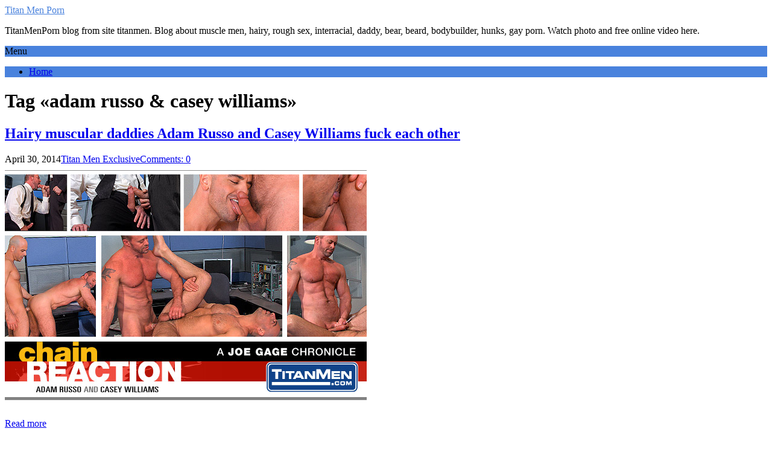

--- FILE ---
content_type: text/html; charset=UTF-8
request_url: https://titanmenporn.com/tag/adam-russo-casey-williams
body_size: 40328
content:
<!DOCTYPE html>
<html dir="ltr" lang="en-US">
<head>
	<!--[if IE]>
	<meta http-equiv="X-UA-Compatible" content="IE=9; IE=8; IE=7; IE=edge" /><![endif]-->
	<meta charset="utf-8" />
	<meta name="viewport" content="width=device-width, initial-scale=1.0">

	<title>adam russo &amp; casey williams | Titan Men Porn</title>

		<!-- All in One SEO 4.9.3 - aioseo.com -->
	<meta name="robots" content="max-image-preview:large" />
	<link rel="canonical" href="https://titanmenporn.com/tag/adam-russo-casey-williams" />
	<meta name="generator" content="All in One SEO (AIOSEO) 4.9.3" />
		<script type="application/ld+json" class="aioseo-schema">
			{"@context":"https:\/\/schema.org","@graph":[{"@type":"BreadcrumbList","@id":"https:\/\/titanmenporn.com\/tag\/adam-russo-casey-williams#breadcrumblist","itemListElement":[{"@type":"ListItem","@id":"https:\/\/titanmenporn.com#listItem","position":1,"name":"Home","item":"https:\/\/titanmenporn.com","nextItem":{"@type":"ListItem","@id":"https:\/\/titanmenporn.com\/tag\/adam-russo-casey-williams#listItem","name":"adam russo &amp; casey williams"}},{"@type":"ListItem","@id":"https:\/\/titanmenporn.com\/tag\/adam-russo-casey-williams#listItem","position":2,"name":"adam russo &amp; casey williams","previousItem":{"@type":"ListItem","@id":"https:\/\/titanmenporn.com#listItem","name":"Home"}}]},{"@type":"CollectionPage","@id":"https:\/\/titanmenporn.com\/tag\/adam-russo-casey-williams#collectionpage","url":"https:\/\/titanmenporn.com\/tag\/adam-russo-casey-williams","name":"adam russo & casey williams | Titan Men Porn","inLanguage":"en-US","isPartOf":{"@id":"https:\/\/titanmenporn.com\/#website"},"breadcrumb":{"@id":"https:\/\/titanmenporn.com\/tag\/adam-russo-casey-williams#breadcrumblist"}},{"@type":"Person","@id":"https:\/\/titanmenporn.com\/#person","name":"admin","image":{"@type":"ImageObject","@id":"https:\/\/titanmenporn.com\/tag\/adam-russo-casey-williams#personImage","url":"https:\/\/secure.gravatar.com\/avatar\/4e09d99eba82cabad5e571025ecfa51236b8947793c9f0f53b90991c0c9a7e13?s=96&d=mm&r=g","width":96,"height":96,"caption":"admin"}},{"@type":"WebSite","@id":"https:\/\/titanmenporn.com\/#website","url":"https:\/\/titanmenporn.com\/","name":"Titan Men Porn","description":"TitanMenPorn blog from site titanmen. Blog about muscle men, hairy, rough sex, interracial, daddy, bear, beard, bodybuilder, hunks, gay porn. Watch photo and free online video here.","inLanguage":"en-US","publisher":{"@id":"https:\/\/titanmenporn.com\/#person"}}]}
		</script>
		<!-- All in One SEO -->

<link rel='dns-prefetch' href='//www.googletagmanager.com' />
<link rel='dns-prefetch' href='//fonts.googleapis.com' />
<link rel="alternate" type="application/rss+xml" title="Titan Men Porn &raquo; Feed" href="https://titanmenporn.com/feed" />
<link rel="alternate" type="application/rss+xml" title="Titan Men Porn &raquo; Comments Feed" href="https://titanmenporn.com/comments/feed" />
<link rel="alternate" type="application/rss+xml" title="Titan Men Porn &raquo; adam russo &amp; casey williams Tag Feed" href="https://titanmenporn.com/tag/adam-russo-casey-williams/feed" />
<style id='wp-img-auto-sizes-contain-inline-css' type='text/css'>
img:is([sizes=auto i],[sizes^="auto," i]){contain-intrinsic-size:3000px 1500px}
/*# sourceURL=wp-img-auto-sizes-contain-inline-css */
</style>
<style id='wp-emoji-styles-inline-css' type='text/css'>

	img.wp-smiley, img.emoji {
		display: inline !important;
		border: none !important;
		box-shadow: none !important;
		height: 1em !important;
		width: 1em !important;
		margin: 0 0.07em !important;
		vertical-align: -0.1em !important;
		background: none !important;
		padding: 0 !important;
	}
/*# sourceURL=wp-emoji-styles-inline-css */
</style>
<style id='wp-block-library-inline-css' type='text/css'>
:root{--wp-block-synced-color:#7a00df;--wp-block-synced-color--rgb:122,0,223;--wp-bound-block-color:var(--wp-block-synced-color);--wp-editor-canvas-background:#ddd;--wp-admin-theme-color:#007cba;--wp-admin-theme-color--rgb:0,124,186;--wp-admin-theme-color-darker-10:#006ba1;--wp-admin-theme-color-darker-10--rgb:0,107,160.5;--wp-admin-theme-color-darker-20:#005a87;--wp-admin-theme-color-darker-20--rgb:0,90,135;--wp-admin-border-width-focus:2px}@media (min-resolution:192dpi){:root{--wp-admin-border-width-focus:1.5px}}.wp-element-button{cursor:pointer}:root .has-very-light-gray-background-color{background-color:#eee}:root .has-very-dark-gray-background-color{background-color:#313131}:root .has-very-light-gray-color{color:#eee}:root .has-very-dark-gray-color{color:#313131}:root .has-vivid-green-cyan-to-vivid-cyan-blue-gradient-background{background:linear-gradient(135deg,#00d084,#0693e3)}:root .has-purple-crush-gradient-background{background:linear-gradient(135deg,#34e2e4,#4721fb 50%,#ab1dfe)}:root .has-hazy-dawn-gradient-background{background:linear-gradient(135deg,#faaca8,#dad0ec)}:root .has-subdued-olive-gradient-background{background:linear-gradient(135deg,#fafae1,#67a671)}:root .has-atomic-cream-gradient-background{background:linear-gradient(135deg,#fdd79a,#004a59)}:root .has-nightshade-gradient-background{background:linear-gradient(135deg,#330968,#31cdcf)}:root .has-midnight-gradient-background{background:linear-gradient(135deg,#020381,#2874fc)}:root{--wp--preset--font-size--normal:16px;--wp--preset--font-size--huge:42px}.has-regular-font-size{font-size:1em}.has-larger-font-size{font-size:2.625em}.has-normal-font-size{font-size:var(--wp--preset--font-size--normal)}.has-huge-font-size{font-size:var(--wp--preset--font-size--huge)}.has-text-align-center{text-align:center}.has-text-align-left{text-align:left}.has-text-align-right{text-align:right}.has-fit-text{white-space:nowrap!important}#end-resizable-editor-section{display:none}.aligncenter{clear:both}.items-justified-left{justify-content:flex-start}.items-justified-center{justify-content:center}.items-justified-right{justify-content:flex-end}.items-justified-space-between{justify-content:space-between}.screen-reader-text{border:0;clip-path:inset(50%);height:1px;margin:-1px;overflow:hidden;padding:0;position:absolute;width:1px;word-wrap:normal!important}.screen-reader-text:focus{background-color:#ddd;clip-path:none;color:#444;display:block;font-size:1em;height:auto;left:5px;line-height:normal;padding:15px 23px 14px;text-decoration:none;top:5px;width:auto;z-index:100000}html :where(.has-border-color){border-style:solid}html :where([style*=border-top-color]){border-top-style:solid}html :where([style*=border-right-color]){border-right-style:solid}html :where([style*=border-bottom-color]){border-bottom-style:solid}html :where([style*=border-left-color]){border-left-style:solid}html :where([style*=border-width]){border-style:solid}html :where([style*=border-top-width]){border-top-style:solid}html :where([style*=border-right-width]){border-right-style:solid}html :where([style*=border-bottom-width]){border-bottom-style:solid}html :where([style*=border-left-width]){border-left-style:solid}html :where(img[class*=wp-image-]){height:auto;max-width:100%}:where(figure){margin:0 0 1em}html :where(.is-position-sticky){--wp-admin--admin-bar--position-offset:var(--wp-admin--admin-bar--height,0px)}@media screen and (max-width:600px){html :where(.is-position-sticky){--wp-admin--admin-bar--position-offset:0px}}

/*# sourceURL=wp-block-library-inline-css */
</style><style id='wp-block-group-inline-css' type='text/css'>
.wp-block-group{box-sizing:border-box}:where(.wp-block-group.wp-block-group-is-layout-constrained){position:relative}
/*# sourceURL=https://titanmenporn.com/wp-includes/blocks/group/style.min.css */
</style>
<style id='global-styles-inline-css' type='text/css'>
:root{--wp--preset--aspect-ratio--square: 1;--wp--preset--aspect-ratio--4-3: 4/3;--wp--preset--aspect-ratio--3-4: 3/4;--wp--preset--aspect-ratio--3-2: 3/2;--wp--preset--aspect-ratio--2-3: 2/3;--wp--preset--aspect-ratio--16-9: 16/9;--wp--preset--aspect-ratio--9-16: 9/16;--wp--preset--color--black: #000000;--wp--preset--color--cyan-bluish-gray: #abb8c3;--wp--preset--color--white: #ffffff;--wp--preset--color--pale-pink: #f78da7;--wp--preset--color--vivid-red: #cf2e2e;--wp--preset--color--luminous-vivid-orange: #ff6900;--wp--preset--color--luminous-vivid-amber: #fcb900;--wp--preset--color--light-green-cyan: #7bdcb5;--wp--preset--color--vivid-green-cyan: #00d084;--wp--preset--color--pale-cyan-blue: #8ed1fc;--wp--preset--color--vivid-cyan-blue: #0693e3;--wp--preset--color--vivid-purple: #9b51e0;--wp--preset--gradient--vivid-cyan-blue-to-vivid-purple: linear-gradient(135deg,rgb(6,147,227) 0%,rgb(155,81,224) 100%);--wp--preset--gradient--light-green-cyan-to-vivid-green-cyan: linear-gradient(135deg,rgb(122,220,180) 0%,rgb(0,208,130) 100%);--wp--preset--gradient--luminous-vivid-amber-to-luminous-vivid-orange: linear-gradient(135deg,rgb(252,185,0) 0%,rgb(255,105,0) 100%);--wp--preset--gradient--luminous-vivid-orange-to-vivid-red: linear-gradient(135deg,rgb(255,105,0) 0%,rgb(207,46,46) 100%);--wp--preset--gradient--very-light-gray-to-cyan-bluish-gray: linear-gradient(135deg,rgb(238,238,238) 0%,rgb(169,184,195) 100%);--wp--preset--gradient--cool-to-warm-spectrum: linear-gradient(135deg,rgb(74,234,220) 0%,rgb(151,120,209) 20%,rgb(207,42,186) 40%,rgb(238,44,130) 60%,rgb(251,105,98) 80%,rgb(254,248,76) 100%);--wp--preset--gradient--blush-light-purple: linear-gradient(135deg,rgb(255,206,236) 0%,rgb(152,150,240) 100%);--wp--preset--gradient--blush-bordeaux: linear-gradient(135deg,rgb(254,205,165) 0%,rgb(254,45,45) 50%,rgb(107,0,62) 100%);--wp--preset--gradient--luminous-dusk: linear-gradient(135deg,rgb(255,203,112) 0%,rgb(199,81,192) 50%,rgb(65,88,208) 100%);--wp--preset--gradient--pale-ocean: linear-gradient(135deg,rgb(255,245,203) 0%,rgb(182,227,212) 50%,rgb(51,167,181) 100%);--wp--preset--gradient--electric-grass: linear-gradient(135deg,rgb(202,248,128) 0%,rgb(113,206,126) 100%);--wp--preset--gradient--midnight: linear-gradient(135deg,rgb(2,3,129) 0%,rgb(40,116,252) 100%);--wp--preset--font-size--small: 13px;--wp--preset--font-size--medium: 20px;--wp--preset--font-size--large: 36px;--wp--preset--font-size--x-large: 42px;--wp--preset--spacing--20: 0.44rem;--wp--preset--spacing--30: 0.67rem;--wp--preset--spacing--40: 1rem;--wp--preset--spacing--50: 1.5rem;--wp--preset--spacing--60: 2.25rem;--wp--preset--spacing--70: 3.38rem;--wp--preset--spacing--80: 5.06rem;--wp--preset--shadow--natural: 6px 6px 9px rgba(0, 0, 0, 0.2);--wp--preset--shadow--deep: 12px 12px 50px rgba(0, 0, 0, 0.4);--wp--preset--shadow--sharp: 6px 6px 0px rgba(0, 0, 0, 0.2);--wp--preset--shadow--outlined: 6px 6px 0px -3px rgb(255, 255, 255), 6px 6px rgb(0, 0, 0);--wp--preset--shadow--crisp: 6px 6px 0px rgb(0, 0, 0);}:where(.is-layout-flex){gap: 0.5em;}:where(.is-layout-grid){gap: 0.5em;}body .is-layout-flex{display: flex;}.is-layout-flex{flex-wrap: wrap;align-items: center;}.is-layout-flex > :is(*, div){margin: 0;}body .is-layout-grid{display: grid;}.is-layout-grid > :is(*, div){margin: 0;}:where(.wp-block-columns.is-layout-flex){gap: 2em;}:where(.wp-block-columns.is-layout-grid){gap: 2em;}:where(.wp-block-post-template.is-layout-flex){gap: 1.25em;}:where(.wp-block-post-template.is-layout-grid){gap: 1.25em;}.has-black-color{color: var(--wp--preset--color--black) !important;}.has-cyan-bluish-gray-color{color: var(--wp--preset--color--cyan-bluish-gray) !important;}.has-white-color{color: var(--wp--preset--color--white) !important;}.has-pale-pink-color{color: var(--wp--preset--color--pale-pink) !important;}.has-vivid-red-color{color: var(--wp--preset--color--vivid-red) !important;}.has-luminous-vivid-orange-color{color: var(--wp--preset--color--luminous-vivid-orange) !important;}.has-luminous-vivid-amber-color{color: var(--wp--preset--color--luminous-vivid-amber) !important;}.has-light-green-cyan-color{color: var(--wp--preset--color--light-green-cyan) !important;}.has-vivid-green-cyan-color{color: var(--wp--preset--color--vivid-green-cyan) !important;}.has-pale-cyan-blue-color{color: var(--wp--preset--color--pale-cyan-blue) !important;}.has-vivid-cyan-blue-color{color: var(--wp--preset--color--vivid-cyan-blue) !important;}.has-vivid-purple-color{color: var(--wp--preset--color--vivid-purple) !important;}.has-black-background-color{background-color: var(--wp--preset--color--black) !important;}.has-cyan-bluish-gray-background-color{background-color: var(--wp--preset--color--cyan-bluish-gray) !important;}.has-white-background-color{background-color: var(--wp--preset--color--white) !important;}.has-pale-pink-background-color{background-color: var(--wp--preset--color--pale-pink) !important;}.has-vivid-red-background-color{background-color: var(--wp--preset--color--vivid-red) !important;}.has-luminous-vivid-orange-background-color{background-color: var(--wp--preset--color--luminous-vivid-orange) !important;}.has-luminous-vivid-amber-background-color{background-color: var(--wp--preset--color--luminous-vivid-amber) !important;}.has-light-green-cyan-background-color{background-color: var(--wp--preset--color--light-green-cyan) !important;}.has-vivid-green-cyan-background-color{background-color: var(--wp--preset--color--vivid-green-cyan) !important;}.has-pale-cyan-blue-background-color{background-color: var(--wp--preset--color--pale-cyan-blue) !important;}.has-vivid-cyan-blue-background-color{background-color: var(--wp--preset--color--vivid-cyan-blue) !important;}.has-vivid-purple-background-color{background-color: var(--wp--preset--color--vivid-purple) !important;}.has-black-border-color{border-color: var(--wp--preset--color--black) !important;}.has-cyan-bluish-gray-border-color{border-color: var(--wp--preset--color--cyan-bluish-gray) !important;}.has-white-border-color{border-color: var(--wp--preset--color--white) !important;}.has-pale-pink-border-color{border-color: var(--wp--preset--color--pale-pink) !important;}.has-vivid-red-border-color{border-color: var(--wp--preset--color--vivid-red) !important;}.has-luminous-vivid-orange-border-color{border-color: var(--wp--preset--color--luminous-vivid-orange) !important;}.has-luminous-vivid-amber-border-color{border-color: var(--wp--preset--color--luminous-vivid-amber) !important;}.has-light-green-cyan-border-color{border-color: var(--wp--preset--color--light-green-cyan) !important;}.has-vivid-green-cyan-border-color{border-color: var(--wp--preset--color--vivid-green-cyan) !important;}.has-pale-cyan-blue-border-color{border-color: var(--wp--preset--color--pale-cyan-blue) !important;}.has-vivid-cyan-blue-border-color{border-color: var(--wp--preset--color--vivid-cyan-blue) !important;}.has-vivid-purple-border-color{border-color: var(--wp--preset--color--vivid-purple) !important;}.has-vivid-cyan-blue-to-vivid-purple-gradient-background{background: var(--wp--preset--gradient--vivid-cyan-blue-to-vivid-purple) !important;}.has-light-green-cyan-to-vivid-green-cyan-gradient-background{background: var(--wp--preset--gradient--light-green-cyan-to-vivid-green-cyan) !important;}.has-luminous-vivid-amber-to-luminous-vivid-orange-gradient-background{background: var(--wp--preset--gradient--luminous-vivid-amber-to-luminous-vivid-orange) !important;}.has-luminous-vivid-orange-to-vivid-red-gradient-background{background: var(--wp--preset--gradient--luminous-vivid-orange-to-vivid-red) !important;}.has-very-light-gray-to-cyan-bluish-gray-gradient-background{background: var(--wp--preset--gradient--very-light-gray-to-cyan-bluish-gray) !important;}.has-cool-to-warm-spectrum-gradient-background{background: var(--wp--preset--gradient--cool-to-warm-spectrum) !important;}.has-blush-light-purple-gradient-background{background: var(--wp--preset--gradient--blush-light-purple) !important;}.has-blush-bordeaux-gradient-background{background: var(--wp--preset--gradient--blush-bordeaux) !important;}.has-luminous-dusk-gradient-background{background: var(--wp--preset--gradient--luminous-dusk) !important;}.has-pale-ocean-gradient-background{background: var(--wp--preset--gradient--pale-ocean) !important;}.has-electric-grass-gradient-background{background: var(--wp--preset--gradient--electric-grass) !important;}.has-midnight-gradient-background{background: var(--wp--preset--gradient--midnight) !important;}.has-small-font-size{font-size: var(--wp--preset--font-size--small) !important;}.has-medium-font-size{font-size: var(--wp--preset--font-size--medium) !important;}.has-large-font-size{font-size: var(--wp--preset--font-size--large) !important;}.has-x-large-font-size{font-size: var(--wp--preset--font-size--x-large) !important;}
/*# sourceURL=global-styles-inline-css */
</style>

<style id='classic-theme-styles-inline-css' type='text/css'>
/*! This file is auto-generated */
.wp-block-button__link{color:#fff;background-color:#32373c;border-radius:9999px;box-shadow:none;text-decoration:none;padding:calc(.667em + 2px) calc(1.333em + 2px);font-size:1.125em}.wp-block-file__button{background:#32373c;color:#fff;text-decoration:none}
/*# sourceURL=/wp-includes/css/classic-themes.min.css */
</style>
<link rel='stylesheet' id='basic-fonts-css' href='//fonts.googleapis.com/css?family=PT+Serif%3A400%2C700%7COpen+Sans%3A400%2C400italic%2C700%2C700italic&#038;subset=latin%2Ccyrillic&#038;ver=1' type='text/css' media='all' />
<link rel='stylesheet' id='basic-style-css' href='https://titanmenporn.com/wp-content/themes/basic/style.css?ver=1' type='text/css' media='all' />
<script type="text/javascript" src="https://titanmenporn.com/wp-includes/js/jquery/jquery.min.js?ver=3.7.1" id="jquery-core-js"></script>
<script type="text/javascript" src="https://titanmenporn.com/wp-includes/js/jquery/jquery-migrate.min.js?ver=3.4.1" id="jquery-migrate-js"></script>

<!-- Google tag (gtag.js) snippet added by Site Kit -->
<!-- Google Analytics snippet added by Site Kit -->
<script type="text/javascript" src="https://www.googletagmanager.com/gtag/js?id=GT-WFMZMBZJ" id="google_gtagjs-js" async></script>
<script type="text/javascript" id="google_gtagjs-js-after">
/* <![CDATA[ */
window.dataLayer = window.dataLayer || [];function gtag(){dataLayer.push(arguments);}
gtag("set","linker",{"domains":["titanmenporn.com"]});
gtag("js", new Date());
gtag("set", "developer_id.dZTNiMT", true);
gtag("config", "GT-WFMZMBZJ");
 window._googlesitekit = window._googlesitekit || {}; window._googlesitekit.throttledEvents = []; window._googlesitekit.gtagEvent = (name, data) => { var key = JSON.stringify( { name, data } ); if ( !! window._googlesitekit.throttledEvents[ key ] ) { return; } window._googlesitekit.throttledEvents[ key ] = true; setTimeout( () => { delete window._googlesitekit.throttledEvents[ key ]; }, 5 ); gtag( "event", name, { ...data, event_source: "site-kit" } ); }; 
//# sourceURL=google_gtagjs-js-after
/* ]]> */
</script>
<link rel="https://api.w.org/" href="https://titanmenporn.com/wp-json/" /><link rel="alternate" title="JSON" type="application/json" href="https://titanmenporn.com/wp-json/wp/v2/tags/2230" /><link rel="EditURI" type="application/rsd+xml" title="RSD" href="https://titanmenporn.com/xmlrpc.php?rsd" />
<meta name="generator" content="WordPress 6.9" />
<meta name="generator" content="Site Kit by Google 1.170.0" /><!-- BEGIN Customizer CSS -->
<style type='text/css' id='basic-customizer-css'>a:hover,#logo,.bx-controls a:hover .fa{color:#4982dd}a:hover{color:#4982dd}blockquote,q,input:focus,textarea:focus,select:focus{border-color:#4982dd}input[type=submit],input[type=button],button,.submit,.button,.woocommerce #respond input#submit.alt,.woocommerce a.button.alt,.woocommerce button.button.alt, .woocommerce input.button.alt,.woocommerce #respond input#submit.alt:hover,.woocommerce a.button.alt:hover,.woocommerce button.button.alt:hover,.woocommerce input.button.alt:hover,#mobile-menu,.top-menu,.top-menu .sub-menu,.top-menu .children,.more-link,.nav-links a:hover,.nav-links .current,#footer{background-color:#4982dd}@media screen and (max-width:1023px){.topnav{background-color:#4982dd}}</style>
<!-- END Customizer CSS -->
<link rel="icon" href="https://titanmenporn.com/wp-content/uploads/2025/12/cropped-titanmenporn-32x32.png" sizes="32x32" />
<link rel="icon" href="https://titanmenporn.com/wp-content/uploads/2025/12/cropped-titanmenporn-192x192.png" sizes="192x192" />
<link rel="apple-touch-icon" href="https://titanmenporn.com/wp-content/uploads/2025/12/cropped-titanmenporn-180x180.png" />
<meta name="msapplication-TileImage" content="https://titanmenporn.com/wp-content/uploads/2025/12/cropped-titanmenporn-270x270.png" />

</head>
<body class="archive tag tag-adam-russo-casey-williams tag-2230 wp-theme-basic layout-rightbar">
<div class="wrapper clearfix">

	
		<!-- BEGIN header -->
	<header id="header" class="clearfix">

        <div class="header-top-wrap">
        
                        <div class="sitetitle maxwidth grid ">

                <div class="logo">

                                            <a id="logo" href="https://titanmenporn.com/" class="blog-name">
                    Titan Men Porn                        </a>
                    
                    
                                            <p class="sitedescription">TitanMenPorn blog from site titanmen. Blog about muscle men, hairy, rough sex, interracial, daddy, bear, beard, bodybuilder, hunks, gay porn. Watch photo and free online video here.</p>
                    
                </div>
                            </div>

                </div>

		        <div class="topnav">

			<div id="mobile-menu" class="mm-active">Menu</div>

			<nav>
									<ul class="top-menu maxwidth clearfix">
													<li class="page_item">
								<a href="https://titanmenporn.com/">Home</a>
							</li>
											</ul>
							</nav>

		</div>
		
	</header>
	<!-- END header -->

	

	<div id="main" class="maxwidth clearfix">
				<!-- BEGIN content -->
	
	<main id="content">
    

	<header class="inform">
			<h1>Tag &laquo;adam russo &amp; casey williams&raquo;</h1>
		<div class="archive-desc"></div>		</header>

	
	
<article class="post-1318 post type-post status-publish format-standard category-titan-men-exclusive tag-adam-russo tag-adam-russo-casey-williams tag-adam-russo-and-bear tag-casey-williams tag-casey-williams-porn tag-casey-williams-xvideos tag-daddy-men tag-dark-williams-porn tag-francois-sagat tag-hairy-gay-men-videos tag-hairy-hunks tag-hairy-men tag-handsome-hairy-boss-fuck-gay tag-hunk-fucking-beast tag-joe-gage tag-mature-titan-men tag-men-in-suit tag-muscle-daddies-fuck-each-other tag-muscle-gay-fucks tag-muscle-hunks tag-muscle-men-porn tag-muscled-daddies tag-muscular-men tag-old tag-titan-men-adam-russo tag-valentin-alsina tag-william-hairy-gay-xvideos-com tag-william-hairy-sex-gay-xvideos-in tag-worker tag-xvideos-com-hairy-worker-men-daddy anons">		<h2><a href="https://titanmenporn.com/hairy-muscular-daddies-adam-russo-and-casey-williams-fuck-each-other.html" title="Hairy muscular daddies Adam Russo and Casey Williams fuck each other">
			
			Hairy muscular daddies Adam Russo and Casey Williams fuck each other</a></h2>
		<aside class="meta"><span class="date">April 30, 2014</span><span class="category"><a href="https://titanmenporn.com/category/titan-men-exclusive" rel="category tag">Titan Men Exclusive</a></span><span class="comments"><a href="https://titanmenporn.com/hairy-muscular-daddies-adam-russo-and-casey-williams-fuck-each-other.html#respond">Comments: 0</a></span></aside>	<div class="entry-box clearfix" 
		
	


		 >

				<img src="http://titanmenporn.com/wp-content/uploads/2014/04/Chain-Reaction-Adam-Russo-and-Casey-Williams.jpg">
		<p class="more-link-box">
			<a href="https://titanmenporn.com/hairy-muscular-daddies-adam-russo-and-casey-williams-fuck-each-other.html" title="Hairy muscular daddies Adam Russo and Casey Williams fuck each other">
  						
				Read more</a>
		</p>
		
	</div> 
	</article>


    	</main> <!-- #content -->

<!-- BEGIN #sidebar -->
<aside id="sidebar" class="">
	<ul id="widgetlist">

    <li id="search-2" class="widget widget_search"><form method="get" class="searchform" action="https://titanmenporn.com//">
    <input type="text" value="" placeholder="Search" name="s" class="s" />
    <input type="submit" class="submit search_submit" value="&raquo;" />
</form>
</li><li id="text-10" class="widget widget_text">			<div class="textwidget"><!-- AddThis Button BEGIN -->
<div class="addthis_toolbox addthis_default_style addthis_32x32_style">
<a class="addthis_button_facebook"></a>
<a class="addthis_button_google_plusone_share"></a>
<a class="addthis_button_twitter"></a>
<a class="addthis_button_pinterest_share"></a>
<a class="addthis_button_delicious"></a>
<a class="addthis_button_reddit"></a>
<a class="addthis_button_compact"></a><a class="addthis_counter addthis_bubble_style"></a>
</div>
<script type="text/javascript">var addthis_config = {"data_track_addressbar":true};</script>
<script type="text/javascript" src="//s7.addthis.com/js/300/addthis_widget.js#pubid=ra-4d99a8a07eddadee"></script>
<!-- AddThis Button END --></div>
		</li><li id="categories-2" class="widget widget_categories"><p class="wtitle">Categories</p><form action="https://titanmenporn.com" method="get"><label class="screen-reader-text" for="cat">Categories</label><select  name='cat' id='cat' class='postform'>
	<option value='-1'>Select Category</option>
	<option class="level-0" value="3035">DVD&nbsp;&nbsp;(2)</option>
	<option class="level-0" value="3">Titan Men Exclusive&nbsp;&nbsp;(288)</option>
	<option class="level-0" value="51">Titan Men Rough Sex&nbsp;&nbsp;(35)</option>
</select>
</form><script type="text/javascript">
/* <![CDATA[ */

( ( dropdownId ) => {
	const dropdown = document.getElementById( dropdownId );
	function onSelectChange() {
		setTimeout( () => {
			if ( 'escape' === dropdown.dataset.lastkey ) {
				return;
			}
			if ( dropdown.value && parseInt( dropdown.value ) > 0 && dropdown instanceof HTMLSelectElement ) {
				dropdown.parentElement.submit();
			}
		}, 250 );
	}
	function onKeyUp( event ) {
		if ( 'Escape' === event.key ) {
			dropdown.dataset.lastkey = 'escape';
		} else {
			delete dropdown.dataset.lastkey;
		}
	}
	function onClick() {
		delete dropdown.dataset.lastkey;
	}
	dropdown.addEventListener( 'keyup', onKeyUp );
	dropdown.addEventListener( 'click', onClick );
	dropdown.addEventListener( 'change', onSelectChange );
})( "cat" );

//# sourceURL=WP_Widget_Categories%3A%3Awidget
/* ]]> */
</script>
</li><li id="archives-2" class="widget widget_archive"><p class="wtitle">Archives</p>		<label class="screen-reader-text" for="archives-dropdown-2">Archives</label>
		<select id="archives-dropdown-2" name="archive-dropdown">
			
			<option value="">Select Month</option>
				<option value='https://titanmenporn.com/2026/01'> January 2026 &nbsp;(2)</option>
	<option value='https://titanmenporn.com/2018/02'> February 2018 &nbsp;(3)</option>
	<option value='https://titanmenporn.com/2018/01'> January 2018 &nbsp;(6)</option>
	<option value='https://titanmenporn.com/2017/12'> December 2017 &nbsp;(2)</option>
	<option value='https://titanmenporn.com/2017/11'> November 2017 &nbsp;(5)</option>
	<option value='https://titanmenporn.com/2017/10'> October 2017 &nbsp;(2)</option>
	<option value='https://titanmenporn.com/2017/09'> September 2017 &nbsp;(2)</option>
	<option value='https://titanmenporn.com/2017/08'> August 2017 &nbsp;(5)</option>
	<option value='https://titanmenporn.com/2017/07'> July 2017 &nbsp;(5)</option>
	<option value='https://titanmenporn.com/2017/06'> June 2017 &nbsp;(4)</option>
	<option value='https://titanmenporn.com/2017/05'> May 2017 &nbsp;(5)</option>
	<option value='https://titanmenporn.com/2017/04'> April 2017 &nbsp;(2)</option>
	<option value='https://titanmenporn.com/2017/03'> March 2017 &nbsp;(5)</option>
	<option value='https://titanmenporn.com/2017/02'> February 2017 &nbsp;(4)</option>
	<option value='https://titanmenporn.com/2017/01'> January 2017 &nbsp;(6)</option>
	<option value='https://titanmenporn.com/2016/12'> December 2016 &nbsp;(3)</option>
	<option value='https://titanmenporn.com/2016/11'> November 2016 &nbsp;(2)</option>
	<option value='https://titanmenporn.com/2016/10'> October 2016 &nbsp;(4)</option>
	<option value='https://titanmenporn.com/2016/09'> September 2016 &nbsp;(5)</option>
	<option value='https://titanmenporn.com/2016/08'> August 2016 &nbsp;(4)</option>
	<option value='https://titanmenporn.com/2016/07'> July 2016 &nbsp;(4)</option>
	<option value='https://titanmenporn.com/2016/06'> June 2016 &nbsp;(5)</option>
	<option value='https://titanmenporn.com/2016/05'> May 2016 &nbsp;(4)</option>
	<option value='https://titanmenporn.com/2016/04'> April 2016 &nbsp;(4)</option>
	<option value='https://titanmenporn.com/2016/03'> March 2016 &nbsp;(5)</option>
	<option value='https://titanmenporn.com/2016/02'> February 2016 &nbsp;(5)</option>
	<option value='https://titanmenporn.com/2016/01'> January 2016 &nbsp;(5)</option>
	<option value='https://titanmenporn.com/2015/12'> December 2015 &nbsp;(5)</option>
	<option value='https://titanmenporn.com/2015/11'> November 2015 &nbsp;(5)</option>
	<option value='https://titanmenporn.com/2015/10'> October 2015 &nbsp;(6)</option>
	<option value='https://titanmenporn.com/2015/08'> August 2015 &nbsp;(4)</option>
	<option value='https://titanmenporn.com/2015/07'> July 2015 &nbsp;(2)</option>
	<option value='https://titanmenporn.com/2015/06'> June 2015 &nbsp;(2)</option>
	<option value='https://titanmenporn.com/2015/05'> May 2015 &nbsp;(4)</option>
	<option value='https://titanmenporn.com/2015/04'> April 2015 &nbsp;(3)</option>
	<option value='https://titanmenporn.com/2015/03'> March 2015 &nbsp;(4)</option>
	<option value='https://titanmenporn.com/2015/02'> February 2015 &nbsp;(4)</option>
	<option value='https://titanmenporn.com/2015/01'> January 2015 &nbsp;(5)</option>
	<option value='https://titanmenporn.com/2014/12'> December 2014 &nbsp;(4)</option>
	<option value='https://titanmenporn.com/2014/11'> November 2014 &nbsp;(5)</option>
	<option value='https://titanmenporn.com/2014/10'> October 2014 &nbsp;(4)</option>
	<option value='https://titanmenporn.com/2014/09'> September 2014 &nbsp;(6)</option>
	<option value='https://titanmenporn.com/2014/08'> August 2014 &nbsp;(4)</option>
	<option value='https://titanmenporn.com/2014/07'> July 2014 &nbsp;(4)</option>
	<option value='https://titanmenporn.com/2014/06'> June 2014 &nbsp;(6)</option>
	<option value='https://titanmenporn.com/2014/05'> May 2014 &nbsp;(4)</option>
	<option value='https://titanmenporn.com/2014/04'> April 2014 &nbsp;(6)</option>
	<option value='https://titanmenporn.com/2014/03'> March 2014 &nbsp;(9)</option>
	<option value='https://titanmenporn.com/2014/02'> February 2014 &nbsp;(2)</option>
	<option value='https://titanmenporn.com/2014/01'> January 2014 &nbsp;(6)</option>
	<option value='https://titanmenporn.com/2013/12'> December 2013 &nbsp;(7)</option>
	<option value='https://titanmenporn.com/2013/11'> November 2013 &nbsp;(8)</option>
	<option value='https://titanmenporn.com/2013/10'> October 2013 &nbsp;(6)</option>
	<option value='https://titanmenporn.com/2013/09'> September 2013 &nbsp;(9)</option>
	<option value='https://titanmenporn.com/2013/08'> August 2013 &nbsp;(5)</option>
	<option value='https://titanmenporn.com/2013/07'> July 2013 &nbsp;(7)</option>
	<option value='https://titanmenporn.com/2013/06'> June 2013 &nbsp;(9)</option>
	<option value='https://titanmenporn.com/2013/05'> May 2013 &nbsp;(7)</option>
	<option value='https://titanmenporn.com/2013/04'> April 2013 &nbsp;(9)</option>
	<option value='https://titanmenporn.com/2013/03'> March 2013 &nbsp;(4)</option>
	<option value='https://titanmenporn.com/2013/02'> February 2013 &nbsp;(5)</option>
	<option value='https://titanmenporn.com/2013/01'> January 2013 &nbsp;(6)</option>
	<option value='https://titanmenporn.com/2012/12'> December 2012 &nbsp;(16)</option>
	<option value='https://titanmenporn.com/2012/11'> November 2012 &nbsp;(14)</option>

		</select>

			<script type="text/javascript">
/* <![CDATA[ */

( ( dropdownId ) => {
	const dropdown = document.getElementById( dropdownId );
	function onSelectChange() {
		setTimeout( () => {
			if ( 'escape' === dropdown.dataset.lastkey ) {
				return;
			}
			if ( dropdown.value ) {
				document.location.href = dropdown.value;
			}
		}, 250 );
	}
	function onKeyUp( event ) {
		if ( 'Escape' === event.key ) {
			dropdown.dataset.lastkey = 'escape';
		} else {
			delete dropdown.dataset.lastkey;
		}
	}
	function onClick() {
		delete dropdown.dataset.lastkey;
	}
	dropdown.addEventListener( 'keyup', onKeyUp );
	dropdown.addEventListener( 'click', onClick );
	dropdown.addEventListener( 'change', onSelectChange );
})( "archives-dropdown-2" );

//# sourceURL=WP_Widget_Archives%3A%3Awidget
/* ]]> */
</script>
</li>
		<li id="recent-posts-2" class="widget widget_recent_entries">
		<p class="wtitle">Fresh titan men porn post</p>
		<ul>
											<li>
					<a href="https://titanmenporn.com/new-rules-dakota-rivers-dirk-caber-titanmen.html">New Rules – Dakota Rivers &#038; Dirk Caber | TitanMen</a>
									</li>
											<li>
					<a href="https://titanmenporn.com/titanmen-muscle-hunk-gay-porn-shacked-up.html">Shacked Up: The Ultimate TitanMen Muscle Movie with 9 Hot Hunks</a>
									</li>
											<li>
					<a href="https://titanmenporn.com/dick-danger-2-muscled-daddies-hunter-marx-and-hans-berlin-fuck-each-other.html">Dick Danger 2 muscled daddies Hunter Marx and Hans Berlin fuck each other</a>
									</li>
											<li>
					<a href="https://titanmenporn.com/dick-danger-2-hairy-men-adam-ramzi-gets-fucked-by-tristan-jaxx.html">Dick Danger 2 hairy men Adam Ramzi gets fucked by Tristan Jaxx</a>
									</li>
											<li>
					<a href="https://titanmenporn.com/beef-muscular-hairy-hunks-liam-knox-fucks-julian-knowles.html">Beef muscular hairy hunks Liam Knox fucks Julian Knowles</a>
									</li>
											<li>
					<a href="https://titanmenporn.com/beef-hairy-muscled-daddy-jesse-jackman-fucks-juicy-hunk-luke-adams.html">Beef hairy muscled daddy Jesse Jackman fucks juicy hunk Luke Adams</a>
									</li>
											<li>
					<a href="https://titanmenporn.com/beef-interracial-muscle-hunks-lorenzo-flexx-gets-fucked-by-jason-vario.html">Beef interracial muscle hunks Lorenzo Flexx gets fucked by Jason Vario</a>
									</li>
											<li>
					<a href="https://titanmenporn.com/beef-interracial-hairy-hunks-liam-knox-and-daymin-voss-flip-fuck.html">Beef interracial hairy hunks Liam Knox and Daymin Voss flip fuck</a>
									</li>
											<li>
					<a href="https://titanmenporn.com/west-texas-park-ride-interracial-men-jason-vario-and-matthew-bosch-fucks-luke-adams-with-his-big-cocks.html">West Texas Park &#038; Ride interracial men Jason Vario and Matthew Bosch fucks Luke Adams with his big cocks</a>
									</li>
											<li>
					<a href="https://titanmenporn.com/west-texas-park-ride-muscled-jason-vario-fucks-white-cop-jeremy-spreadums-with-his-big-black-cock.html">West Texas Park &#038; Ride muscled Jason Vario fucks white cop Jeremy Spreadums with his big black cock</a>
									</li>
					</ul>

		</li><li id="block-2" class="widget widget_block">
<div class="wp-block-group"><div class="wp-block-group__inner-container is-layout-flow wp-block-group-is-layout-flow"></div></div>
</li>
	</ul>
</aside>
<!-- END #sidebar -->

</div>
<!-- #main -->


<footer id="footer" class="">

	
	
	<!--LiveInternet counter--><script type="text/javascript"><!--
document.write("<a href='http://www.liveinternet.ru/click' "+
"target=_blank><img src='//counter.yadro.ru/hit?t44.1;r"+
escape(document.referrer)+((typeof(screen)=="undefined")?"":
";s"+screen.width+"*"+screen.height+"*"+(screen.colorDepth?
screen.colorDepth:screen.pixelDepth))+";u"+escape(document.URL)+
";"+Math.random()+
"' alt='' title='LiveInternet' "+
"border='0' width='31' height='31'><\/a>")
//--></script><!--/LiveInternet-->
		</p>
	
	
	
	    	<div class="copyrights maxwidth grid">
		<div class="copytext col6">
			<p id="copy">
				<!--noindex--><a href="https://titanmenporn.com/" rel="nofollow">Titan Men Porn</a><!--/noindex--> &copy; 2026				<br/>
				<span class="copyright-text"></span>
							</p>
		</div>

		<div class="themeby col6 tr">
			<p id="designedby">
				
			</p>
						<div class="footer-counter"></div>
		</div>
	</div>
    	
</footer>


</div> 
<!-- .wrapper -->

<a id="toTop">&#10148;</a>

<script type="speculationrules">
{"prefetch":[{"source":"document","where":{"and":[{"href_matches":"/*"},{"not":{"href_matches":["/wp-*.php","/wp-admin/*","/wp-content/uploads/*","/wp-content/*","/wp-content/plugins/*","/wp-content/themes/basic/*","/*\\?(.+)"]}},{"not":{"selector_matches":"a[rel~=\"nofollow\"]"}},{"not":{"selector_matches":".no-prefetch, .no-prefetch a"}}]},"eagerness":"conservative"}]}
</script>
<script type="text/javascript" src="https://titanmenporn.com/wp-content/themes/basic/js/functions.js?ver=1" id="basic-scripts-js"></script>
<script id="wp-emoji-settings" type="application/json">
{"baseUrl":"https://s.w.org/images/core/emoji/17.0.2/72x72/","ext":".png","svgUrl":"https://s.w.org/images/core/emoji/17.0.2/svg/","svgExt":".svg","source":{"concatemoji":"https://titanmenporn.com/wp-includes/js/wp-emoji-release.min.js?ver=6.9"}}
</script>
<script type="module">
/* <![CDATA[ */
/*! This file is auto-generated */
const a=JSON.parse(document.getElementById("wp-emoji-settings").textContent),o=(window._wpemojiSettings=a,"wpEmojiSettingsSupports"),s=["flag","emoji"];function i(e){try{var t={supportTests:e,timestamp:(new Date).valueOf()};sessionStorage.setItem(o,JSON.stringify(t))}catch(e){}}function c(e,t,n){e.clearRect(0,0,e.canvas.width,e.canvas.height),e.fillText(t,0,0);t=new Uint32Array(e.getImageData(0,0,e.canvas.width,e.canvas.height).data);e.clearRect(0,0,e.canvas.width,e.canvas.height),e.fillText(n,0,0);const a=new Uint32Array(e.getImageData(0,0,e.canvas.width,e.canvas.height).data);return t.every((e,t)=>e===a[t])}function p(e,t){e.clearRect(0,0,e.canvas.width,e.canvas.height),e.fillText(t,0,0);var n=e.getImageData(16,16,1,1);for(let e=0;e<n.data.length;e++)if(0!==n.data[e])return!1;return!0}function u(e,t,n,a){switch(t){case"flag":return n(e,"\ud83c\udff3\ufe0f\u200d\u26a7\ufe0f","\ud83c\udff3\ufe0f\u200b\u26a7\ufe0f")?!1:!n(e,"\ud83c\udde8\ud83c\uddf6","\ud83c\udde8\u200b\ud83c\uddf6")&&!n(e,"\ud83c\udff4\udb40\udc67\udb40\udc62\udb40\udc65\udb40\udc6e\udb40\udc67\udb40\udc7f","\ud83c\udff4\u200b\udb40\udc67\u200b\udb40\udc62\u200b\udb40\udc65\u200b\udb40\udc6e\u200b\udb40\udc67\u200b\udb40\udc7f");case"emoji":return!a(e,"\ud83e\u1fac8")}return!1}function f(e,t,n,a){let r;const o=(r="undefined"!=typeof WorkerGlobalScope&&self instanceof WorkerGlobalScope?new OffscreenCanvas(300,150):document.createElement("canvas")).getContext("2d",{willReadFrequently:!0}),s=(o.textBaseline="top",o.font="600 32px Arial",{});return e.forEach(e=>{s[e]=t(o,e,n,a)}),s}function r(e){var t=document.createElement("script");t.src=e,t.defer=!0,document.head.appendChild(t)}a.supports={everything:!0,everythingExceptFlag:!0},new Promise(t=>{let n=function(){try{var e=JSON.parse(sessionStorage.getItem(o));if("object"==typeof e&&"number"==typeof e.timestamp&&(new Date).valueOf()<e.timestamp+604800&&"object"==typeof e.supportTests)return e.supportTests}catch(e){}return null}();if(!n){if("undefined"!=typeof Worker&&"undefined"!=typeof OffscreenCanvas&&"undefined"!=typeof URL&&URL.createObjectURL&&"undefined"!=typeof Blob)try{var e="postMessage("+f.toString()+"("+[JSON.stringify(s),u.toString(),c.toString(),p.toString()].join(",")+"));",a=new Blob([e],{type:"text/javascript"});const r=new Worker(URL.createObjectURL(a),{name:"wpTestEmojiSupports"});return void(r.onmessage=e=>{i(n=e.data),r.terminate(),t(n)})}catch(e){}i(n=f(s,u,c,p))}t(n)}).then(e=>{for(const n in e)a.supports[n]=e[n],a.supports.everything=a.supports.everything&&a.supports[n],"flag"!==n&&(a.supports.everythingExceptFlag=a.supports.everythingExceptFlag&&a.supports[n]);var t;a.supports.everythingExceptFlag=a.supports.everythingExceptFlag&&!a.supports.flag,a.supports.everything||((t=a.source||{}).concatemoji?r(t.concatemoji):t.wpemoji&&t.twemoji&&(r(t.twemoji),r(t.wpemoji)))});
//# sourceURL=https://titanmenporn.com/wp-includes/js/wp-emoji-loader.min.js
/* ]]> */
</script>

</body>
</html>